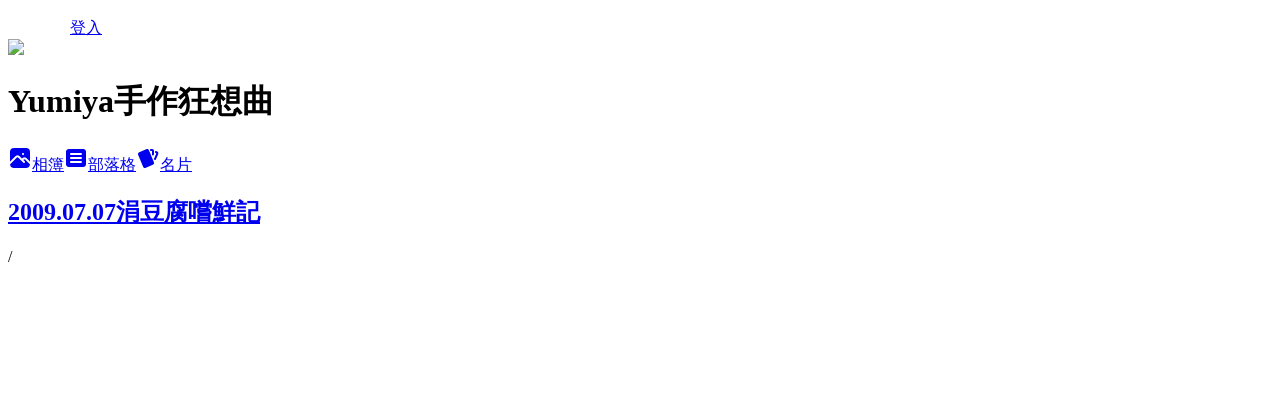

--- FILE ---
content_type: text/html; charset=utf-8
request_url: https://starsrain225.pixnet.net/albums/215220565/photos/2125113987
body_size: 9987
content:
<!DOCTYPE html><html lang="zh-TW"><head><meta charSet="utf-8"/><meta name="viewport" content="width=device-width, initial-scale=1"/><link rel="preload" href="/logo_pixnet_ch.svg" as="image"/><link rel="preload" as="image" href="https://picsum.photos/seed/starsrain225/1200/400"/><link rel="preload" href="https://pimg.1px.tw/starsrain225/4a59fba15e737.jpg" as="image"/><link rel="stylesheet" href="/main.css" data-precedence="base"/><link rel="preload" as="script" fetchPriority="low" href="https://static.1px.tw/blog-next/_next/static/chunks/94688e2baa9fea03.js"/><script src="https://static.1px.tw/blog-next/_next/static/chunks/41eaa5427c45ebcc.js" async=""></script><script src="https://static.1px.tw/blog-next/_next/static/chunks/e2c6231760bc85bd.js" async=""></script><script src="https://static.1px.tw/blog-next/_next/static/chunks/94bde6376cf279be.js" async=""></script><script src="https://static.1px.tw/blog-next/_next/static/chunks/426b9d9d938a9eb4.js" async=""></script><script src="https://static.1px.tw/blog-next/_next/static/chunks/turbopack-5021d21b4b170dda.js" async=""></script><script src="https://static.1px.tw/blog-next/_next/static/chunks/ff1a16fafef87110.js" async=""></script><script src="https://static.1px.tw/blog-next/_next/static/chunks/e308b2b9ce476a3e.js" async=""></script><script src="https://static.1px.tw/blog-next/_next/static/chunks/2bf79572a40338b7.js" async=""></script><script src="https://static.1px.tw/blog-next/_next/static/chunks/d3c6eed28c1dd8e2.js" async=""></script><script src="https://static.1px.tw/blog-next/_next/static/chunks/d4d39cfc2a072218.js" async=""></script><script src="https://static.1px.tw/blog-next/_next/static/chunks/6a5d72c05b9cd4ba.js" async=""></script><script src="https://static.1px.tw/blog-next/_next/static/chunks/8af6103cf1375f47.js" async=""></script><script src="https://static.1px.tw/blog-next/_next/static/chunks/60d08651d643cedc.js" async=""></script><script src="https://static.1px.tw/blog-next/_next/static/chunks/0c9bfd0a9436c835.js" async=""></script><script src="https://static.1px.tw/blog-next/_next/static/chunks/ed01c75076819ebd.js" async=""></script><script src="https://static.1px.tw/blog-next/_next/static/chunks/a4df8fc19a9a82e6.js" async=""></script><title>2009.07.07涓豆腐嚐鮮記 - 痞客邦</title><meta name="google-adsense-platform-account" content="pub-2647689032095179"/><meta name="fb:app_id" content="101730233200171"/><link rel="canonical" href="https://starsrain225.pixnet.net/blog/albums/215220565/photos/2125113987"/><meta property="og:title" content="2009.07.07涓豆腐嚐鮮記 - 痞客邦"/><meta property="og:url" content="https://starsrain225.pixnet.net/blog/albums/215220565/photos/2125113987"/><meta property="og:image" content="https://pimg.1px.tw/starsrain225/4a59fba15e737.jpg"/><meta property="og:image:width" content="1200"/><meta property="og:image:height" content="630"/><meta property="og:image:alt" content="2009.07.07涓豆腐嚐鮮記"/><meta property="og:type" content="article"/><meta name="twitter:card" content="summary_large_image"/><meta name="twitter:title" content="2009.07.07涓豆腐嚐鮮記 - 痞客邦"/><meta name="twitter:image" content="https://pimg.1px.tw/starsrain225/4a59fba15e737.jpg"/><link rel="icon" href="/favicon.ico?favicon.a62c60e0.ico" sizes="32x32" type="image/x-icon"/><script src="https://static.1px.tw/blog-next/_next/static/chunks/a6dad97d9634a72d.js" noModule=""></script></head><body><!--$--><!--/$--><!--$?--><template id="B:0"></template><!--/$--><script>requestAnimationFrame(function(){$RT=performance.now()});</script><script src="https://static.1px.tw/blog-next/_next/static/chunks/94688e2baa9fea03.js" id="_R_" async=""></script><div hidden id="S:0"><script id="pixnet-vars">
          window.PIXNET = {
            post_id: 0,
            name: "starsrain225",
            user_id: 0,
            blog_id: "1952259",
            display_ads: true
          }; 
        </script><div class="relative min-h-screen"><nav class="fixed z-20 w-full bg-orange-500 text-white shadow-sm"><div id="pixnet-navbar-ad-blog_top"></div><div class="container mx-auto flex h-14 max-w-5xl items-center justify-between px-5"><a href="https://www.pixnet.net"><img src="/logo_pixnet_ch.svg" alt="PIXNET Logo"/></a><a href="/auth/authorize" class="!text-white">登入</a></div></nav><div class="container mx-auto max-w-5xl pt-[45px]"><div class="sm:px-4"><div class="bg-muted relative flex flex-col items-center justify-center gap-4 overflow-clip py-10 sm:mt-8 sm:rounded-sm"><img src="https://picsum.photos/seed/starsrain225/1200/400" class="absolute inset-0 h-full w-full object-cover"/><div class="absolute inset-0 bg-black/40 backdrop-blur-sm"></div><div class="relative z-10 flex flex-col items-center justify-center gap-4 px-4"><span data-slot="avatar" class="relative flex shrink-0 overflow-hidden rounded-full size-24 shadow"><span data-slot="avatar-fallback" class="bg-muted flex size-full items-center justify-center rounded-full"></span></span><div class="text-center"><h1 class="mb-1 text-2xl font-bold text-white text-shadow-2xs">Yumiya手作狂想曲</h1></div><div class="flex items-center justify-center gap-3"><a href="/albums" data-slot="button" class="inline-flex items-center justify-center gap-2 whitespace-nowrap text-sm font-medium transition-all disabled:pointer-events-none disabled:opacity-50 [&amp;_svg]:pointer-events-none [&amp;_svg:not([class*=&#x27;size-&#x27;])]:size-4 shrink-0 [&amp;_svg]:shrink-0 outline-none focus-visible:border-ring focus-visible:ring-ring/50 focus-visible:ring-[3px] aria-invalid:ring-destructive/20 dark:aria-invalid:ring-destructive/40 aria-invalid:border-destructive bg-primary text-primary-foreground hover:bg-primary/90 h-9 px-4 py-2 has-[&gt;svg]:px-3 cursor-pointer rounded-full"><svg xmlns="http://www.w3.org/2000/svg" width="24" height="24" viewBox="0 0 24 24" fill="currentColor" stroke="none" class="tabler-icon tabler-icon-photo-filled "><path d="M8.813 11.612c.457 -.38 .918 -.38 1.386 .011l.108 .098l4.986 4.986l.094 .083a1 1 0 0 0 1.403 -1.403l-.083 -.094l-1.292 -1.293l.292 -.293l.106 -.095c.457 -.38 .918 -.38 1.386 .011l.108 .098l4.674 4.675a4 4 0 0 1 -3.775 3.599l-.206 .005h-12a4 4 0 0 1 -3.98 -3.603l6.687 -6.69l.106 -.095zm9.187 -9.612a4 4 0 0 1 3.995 3.8l.005 .2v9.585l-3.293 -3.292l-.15 -.137c-1.256 -1.095 -2.85 -1.097 -4.096 -.017l-.154 .14l-.307 .306l-2.293 -2.292l-.15 -.137c-1.256 -1.095 -2.85 -1.097 -4.096 -.017l-.154 .14l-5.307 5.306v-9.585a4 4 0 0 1 3.8 -3.995l.2 -.005h12zm-2.99 5l-.127 .007a1 1 0 0 0 0 1.986l.117 .007l.127 -.007a1 1 0 0 0 0 -1.986l-.117 -.007z"></path></svg>相簿</a><a href="/blog" data-slot="button" class="inline-flex items-center justify-center gap-2 whitespace-nowrap text-sm font-medium transition-all disabled:pointer-events-none disabled:opacity-50 [&amp;_svg]:pointer-events-none [&amp;_svg:not([class*=&#x27;size-&#x27;])]:size-4 shrink-0 [&amp;_svg]:shrink-0 outline-none focus-visible:border-ring focus-visible:ring-ring/50 focus-visible:ring-[3px] aria-invalid:ring-destructive/20 dark:aria-invalid:ring-destructive/40 aria-invalid:border-destructive border bg-background shadow-xs hover:bg-accent hover:text-accent-foreground dark:bg-input/30 dark:border-input dark:hover:bg-input/50 h-9 px-4 py-2 has-[&gt;svg]:px-3 cursor-pointer rounded-full"><svg xmlns="http://www.w3.org/2000/svg" width="24" height="24" viewBox="0 0 24 24" fill="currentColor" stroke="none" class="tabler-icon tabler-icon-article-filled "><path d="M19 3a3 3 0 0 1 2.995 2.824l.005 .176v12a3 3 0 0 1 -2.824 2.995l-.176 .005h-14a3 3 0 0 1 -2.995 -2.824l-.005 -.176v-12a3 3 0 0 1 2.824 -2.995l.176 -.005h14zm-2 12h-10l-.117 .007a1 1 0 0 0 0 1.986l.117 .007h10l.117 -.007a1 1 0 0 0 0 -1.986l-.117 -.007zm0 -4h-10l-.117 .007a1 1 0 0 0 0 1.986l.117 .007h10l.117 -.007a1 1 0 0 0 0 -1.986l-.117 -.007zm0 -4h-10l-.117 .007a1 1 0 0 0 0 1.986l.117 .007h10l.117 -.007a1 1 0 0 0 0 -1.986l-.117 -.007z"></path></svg>部落格</a><a href="https://www.pixnet.net/pcard/starsrain225" data-slot="button" class="inline-flex items-center justify-center gap-2 whitespace-nowrap text-sm font-medium transition-all disabled:pointer-events-none disabled:opacity-50 [&amp;_svg]:pointer-events-none [&amp;_svg:not([class*=&#x27;size-&#x27;])]:size-4 shrink-0 [&amp;_svg]:shrink-0 outline-none focus-visible:border-ring focus-visible:ring-ring/50 focus-visible:ring-[3px] aria-invalid:ring-destructive/20 dark:aria-invalid:ring-destructive/40 aria-invalid:border-destructive border bg-background shadow-xs hover:bg-accent hover:text-accent-foreground dark:bg-input/30 dark:border-input dark:hover:bg-input/50 h-9 px-4 py-2 has-[&gt;svg]:px-3 cursor-pointer rounded-full"><svg xmlns="http://www.w3.org/2000/svg" width="24" height="24" viewBox="0 0 24 24" fill="currentColor" stroke="none" class="tabler-icon tabler-icon-cards-filled "><path d="M10.348 3.169l-7.15 3.113a2 2 0 0 0 -1.03 2.608l4.92 11.895a1.96 1.96 0 0 0 2.59 1.063l7.142 -3.11a2.002 2.002 0 0 0 1.036 -2.611l-4.92 -11.894a1.96 1.96 0 0 0 -2.588 -1.064z"></path><path d="M16 3a2 2 0 0 1 1.995 1.85l.005 .15v3.5a1 1 0 0 1 -1.993 .117l-.007 -.117v-3.5h-1a1 1 0 0 1 -.117 -1.993l.117 -.007h1z"></path><path d="M19.08 5.61a1 1 0 0 1 1.31 -.53c.257 .108 .505 .21 .769 .314a2 2 0 0 1 1.114 2.479l-.056 .146l-2.298 5.374a1 1 0 0 1 -1.878 -.676l.04 -.11l2.296 -5.371l-.366 -.148l-.402 -.167a1 1 0 0 1 -.53 -1.312z"></path></svg>名片</a></div></div></div></div><div class="p-4"><div class="mb-4 flex items-center gap-2"><a href="/albums/215220565" class="text-gray-400 hover:text-gray-500"><h2 class="text-lg font-bold">2009.07.07涓豆腐嚐鮮記</h2></a><span>/</span><h2 class="text-lg font-bold text-gray-500"></h2></div><div class="overflow-clip rounded-lg border"><img src="https://pimg.1px.tw/starsrain225/4a59fba15e737.jpg" alt="" class="h-auto w-full rounded-lg object-contain"/></div></div></div></div><section aria-label="Notifications alt+T" tabindex="-1" aria-live="polite" aria-relevant="additions text" aria-atomic="false"></section></div><script>$RB=[];$RV=function(a){$RT=performance.now();for(var b=0;b<a.length;b+=2){var c=a[b],e=a[b+1];null!==e.parentNode&&e.parentNode.removeChild(e);var f=c.parentNode;if(f){var g=c.previousSibling,h=0;do{if(c&&8===c.nodeType){var d=c.data;if("/$"===d||"/&"===d)if(0===h)break;else h--;else"$"!==d&&"$?"!==d&&"$~"!==d&&"$!"!==d&&"&"!==d||h++}d=c.nextSibling;f.removeChild(c);c=d}while(c);for(;e.firstChild;)f.insertBefore(e.firstChild,c);g.data="$";g._reactRetry&&requestAnimationFrame(g._reactRetry)}}a.length=0};
$RC=function(a,b){if(b=document.getElementById(b))(a=document.getElementById(a))?(a.previousSibling.data="$~",$RB.push(a,b),2===$RB.length&&("number"!==typeof $RT?requestAnimationFrame($RV.bind(null,$RB)):(a=performance.now(),setTimeout($RV.bind(null,$RB),2300>a&&2E3<a?2300-a:$RT+300-a)))):b.parentNode.removeChild(b)};$RC("B:0","S:0")</script><script>(self.__next_f=self.__next_f||[]).push([0])</script><script>self.__next_f.push([1,"1:\"$Sreact.fragment\"\n3:I[39756,[\"https://static.1px.tw/blog-next/_next/static/chunks/ff1a16fafef87110.js\",\"https://static.1px.tw/blog-next/_next/static/chunks/e308b2b9ce476a3e.js\"],\"default\"]\n4:I[53536,[\"https://static.1px.tw/blog-next/_next/static/chunks/ff1a16fafef87110.js\",\"https://static.1px.tw/blog-next/_next/static/chunks/e308b2b9ce476a3e.js\"],\"default\"]\n6:I[97367,[\"https://static.1px.tw/blog-next/_next/static/chunks/ff1a16fafef87110.js\",\"https://static.1px.tw/blog-next/_next/static/chunks/e308b2b9ce476a3e.js\"],\"OutletBoundary\"]\n8:I[97367,[\"https://static.1px.tw/blog-next/_next/static/chunks/ff1a16fafef87110.js\",\"https://static.1px.tw/blog-next/_next/static/chunks/e308b2b9ce476a3e.js\"],\"ViewportBoundary\"]\na:I[97367,[\"https://static.1px.tw/blog-next/_next/static/chunks/ff1a16fafef87110.js\",\"https://static.1px.tw/blog-next/_next/static/chunks/e308b2b9ce476a3e.js\"],\"MetadataBoundary\"]\nc:I[63491,[\"https://static.1px.tw/blog-next/_next/static/chunks/2bf79572a40338b7.js\",\"https://static.1px.tw/blog-next/_next/static/chunks/d3c6eed28c1dd8e2.js\"],\"default\"]\n"])</script><script>self.__next_f.push([1,"0:{\"P\":null,\"b\":\"Fh5CEL29DpBu-3dUnujtG\",\"c\":[\"\",\"albums\",\"215220565\",\"photos\",\"2125113987\"],\"q\":\"\",\"i\":false,\"f\":[[[\"\",{\"children\":[\"albums\",{\"children\":[[\"id\",\"215220565\",\"d\"],{\"children\":[\"photos\",{\"children\":[[\"photoId\",\"2125113987\",\"d\"],{\"children\":[\"__PAGE__\",{}]}]}]}]}]},\"$undefined\",\"$undefined\",true],[[\"$\",\"$1\",\"c\",{\"children\":[[[\"$\",\"script\",\"script-0\",{\"src\":\"https://static.1px.tw/blog-next/_next/static/chunks/d4d39cfc2a072218.js\",\"async\":true,\"nonce\":\"$undefined\"}],[\"$\",\"script\",\"script-1\",{\"src\":\"https://static.1px.tw/blog-next/_next/static/chunks/6a5d72c05b9cd4ba.js\",\"async\":true,\"nonce\":\"$undefined\"}],[\"$\",\"script\",\"script-2\",{\"src\":\"https://static.1px.tw/blog-next/_next/static/chunks/8af6103cf1375f47.js\",\"async\":true,\"nonce\":\"$undefined\"}]],\"$L2\"]}],{\"children\":[[\"$\",\"$1\",\"c\",{\"children\":[null,[\"$\",\"$L3\",null,{\"parallelRouterKey\":\"children\",\"error\":\"$undefined\",\"errorStyles\":\"$undefined\",\"errorScripts\":\"$undefined\",\"template\":[\"$\",\"$L4\",null,{}],\"templateStyles\":\"$undefined\",\"templateScripts\":\"$undefined\",\"notFound\":\"$undefined\",\"forbidden\":\"$undefined\",\"unauthorized\":\"$undefined\"}]]}],{\"children\":[[\"$\",\"$1\",\"c\",{\"children\":[null,[\"$\",\"$L3\",null,{\"parallelRouterKey\":\"children\",\"error\":\"$undefined\",\"errorStyles\":\"$undefined\",\"errorScripts\":\"$undefined\",\"template\":[\"$\",\"$L4\",null,{}],\"templateStyles\":\"$undefined\",\"templateScripts\":\"$undefined\",\"notFound\":\"$undefined\",\"forbidden\":\"$undefined\",\"unauthorized\":\"$undefined\"}]]}],{\"children\":[[\"$\",\"$1\",\"c\",{\"children\":[null,[\"$\",\"$L3\",null,{\"parallelRouterKey\":\"children\",\"error\":\"$undefined\",\"errorStyles\":\"$undefined\",\"errorScripts\":\"$undefined\",\"template\":[\"$\",\"$L4\",null,{}],\"templateStyles\":\"$undefined\",\"templateScripts\":\"$undefined\",\"notFound\":\"$undefined\",\"forbidden\":\"$undefined\",\"unauthorized\":\"$undefined\"}]]}],{\"children\":[[\"$\",\"$1\",\"c\",{\"children\":[null,[\"$\",\"$L3\",null,{\"parallelRouterKey\":\"children\",\"error\":\"$undefined\",\"errorStyles\":\"$undefined\",\"errorScripts\":\"$undefined\",\"template\":[\"$\",\"$L4\",null,{}],\"templateStyles\":\"$undefined\",\"templateScripts\":\"$undefined\",\"notFound\":\"$undefined\",\"forbidden\":\"$undefined\",\"unauthorized\":\"$undefined\"}]]}],{\"children\":[[\"$\",\"$1\",\"c\",{\"children\":[\"$L5\",[[\"$\",\"script\",\"script-0\",{\"src\":\"https://static.1px.tw/blog-next/_next/static/chunks/0c9bfd0a9436c835.js\",\"async\":true,\"nonce\":\"$undefined\"}],[\"$\",\"script\",\"script-1\",{\"src\":\"https://static.1px.tw/blog-next/_next/static/chunks/ed01c75076819ebd.js\",\"async\":true,\"nonce\":\"$undefined\"}],[\"$\",\"script\",\"script-2\",{\"src\":\"https://static.1px.tw/blog-next/_next/static/chunks/a4df8fc19a9a82e6.js\",\"async\":true,\"nonce\":\"$undefined\"}]],[\"$\",\"$L6\",null,{\"children\":\"$@7\"}]]}],{},null,false,false]},null,false,false]},null,false,false]},null,false,false]},null,false,false]},null,false,false],[\"$\",\"$1\",\"h\",{\"children\":[null,[\"$\",\"$L8\",null,{\"children\":\"$@9\"}],[\"$\",\"$La\",null,{\"children\":\"$@b\"}],null]}],false]],\"m\":\"$undefined\",\"G\":[\"$c\",[]],\"S\":false}\n"])</script><script>self.__next_f.push([1,"9:[[\"$\",\"meta\",\"0\",{\"charSet\":\"utf-8\"}],[\"$\",\"meta\",\"1\",{\"name\":\"viewport\",\"content\":\"width=device-width, initial-scale=1\"}]]\n"])</script><script>self.__next_f.push([1,"d:I[79520,[\"https://static.1px.tw/blog-next/_next/static/chunks/d4d39cfc2a072218.js\",\"https://static.1px.tw/blog-next/_next/static/chunks/6a5d72c05b9cd4ba.js\",\"https://static.1px.tw/blog-next/_next/static/chunks/8af6103cf1375f47.js\"],\"\"]\n10:I[2352,[\"https://static.1px.tw/blog-next/_next/static/chunks/d4d39cfc2a072218.js\",\"https://static.1px.tw/blog-next/_next/static/chunks/6a5d72c05b9cd4ba.js\",\"https://static.1px.tw/blog-next/_next/static/chunks/8af6103cf1375f47.js\"],\"AdultWarningModal\"]\n11:I[69182,[\"https://static.1px.tw/blog-next/_next/static/chunks/d4d39cfc2a072218.js\",\"https://static.1px.tw/blog-next/_next/static/chunks/6a5d72c05b9cd4ba.js\",\"https://static.1px.tw/blog-next/_next/static/chunks/8af6103cf1375f47.js\"],\"HydrationComplete\"]\n12:I[12985,[\"https://static.1px.tw/blog-next/_next/static/chunks/d4d39cfc2a072218.js\",\"https://static.1px.tw/blog-next/_next/static/chunks/6a5d72c05b9cd4ba.js\",\"https://static.1px.tw/blog-next/_next/static/chunks/8af6103cf1375f47.js\"],\"NuqsAdapter\"]\n13:I[82782,[\"https://static.1px.tw/blog-next/_next/static/chunks/d4d39cfc2a072218.js\",\"https://static.1px.tw/blog-next/_next/static/chunks/6a5d72c05b9cd4ba.js\",\"https://static.1px.tw/blog-next/_next/static/chunks/8af6103cf1375f47.js\"],\"RefineContext\"]\n14:I[29306,[\"https://static.1px.tw/blog-next/_next/static/chunks/d4d39cfc2a072218.js\",\"https://static.1px.tw/blog-next/_next/static/chunks/6a5d72c05b9cd4ba.js\",\"https://static.1px.tw/blog-next/_next/static/chunks/8af6103cf1375f47.js\",\"https://static.1px.tw/blog-next/_next/static/chunks/60d08651d643cedc.js\",\"https://static.1px.tw/blog-next/_next/static/chunks/d3c6eed28c1dd8e2.js\"],\"default\"]\n2:[\"$\",\"html\",null,{\"lang\":\"zh-TW\",\"children\":[[\"$\",\"$Ld\",null,{\"id\":\"google-tag-manager\",\"strategy\":\"afterInteractive\",\"children\":\"\\n(function(w,d,s,l,i){w[l]=w[l]||[];w[l].push({'gtm.start':\\nnew Date().getTime(),event:'gtm.js'});var f=d.getElementsByTagName(s)[0],\\nj=d.createElement(s),dl=l!='dataLayer'?'\u0026l='+l:'';j.async=true;j.src=\\n'https://www.googletagmanager.com/gtm.js?id='+i+dl;f.parentNode.insertBefore(j,f);\\n})(window,document,'script','dataLayer','GTM-TRLQMPKX');\\n  \"}],\"$Le\",\"$Lf\",[\"$\",\"body\",null,{\"children\":[[\"$\",\"$L10\",null,{\"display\":false}],[\"$\",\"$L11\",null,{}],[\"$\",\"$L12\",null,{\"children\":[\"$\",\"$L13\",null,{\"children\":[\"$\",\"$L3\",null,{\"parallelRouterKey\":\"children\",\"error\":\"$undefined\",\"errorStyles\":\"$undefined\",\"errorScripts\":\"$undefined\",\"template\":[\"$\",\"$L4\",null,{}],\"templateStyles\":\"$undefined\",\"templateScripts\":\"$undefined\",\"notFound\":[[\"$\",\"$L14\",null,{}],[]],\"forbidden\":\"$undefined\",\"unauthorized\":\"$undefined\"}]}]}]]}]]}]\n"])</script><script>self.__next_f.push([1,"e:null\nf:null\n"])</script><script>self.__next_f.push([1,"16:I[86294,[\"https://static.1px.tw/blog-next/_next/static/chunks/d4d39cfc2a072218.js\",\"https://static.1px.tw/blog-next/_next/static/chunks/6a5d72c05b9cd4ba.js\",\"https://static.1px.tw/blog-next/_next/static/chunks/8af6103cf1375f47.js\",\"https://static.1px.tw/blog-next/_next/static/chunks/0c9bfd0a9436c835.js\",\"https://static.1px.tw/blog-next/_next/static/chunks/ed01c75076819ebd.js\",\"https://static.1px.tw/blog-next/_next/static/chunks/a4df8fc19a9a82e6.js\"],\"HeaderSection\"]\n18:I[27201,[\"https://static.1px.tw/blog-next/_next/static/chunks/ff1a16fafef87110.js\",\"https://static.1px.tw/blog-next/_next/static/chunks/e308b2b9ce476a3e.js\"],\"IconMark\"]\n:HL[\"/main.css\",\"style\"]\n"])</script><script>self.__next_f.push([1,"5:[[\"$\",\"script\",null,{\"id\":\"pixnet-vars\",\"children\":\"\\n          window.PIXNET = {\\n            post_id: 0,\\n            name: \\\"starsrain225\\\",\\n            user_id: 0,\\n            blog_id: \\\"1952259\\\",\\n            display_ads: true\\n          }; \\n        \"}],[\"$\",\"link\",null,{\"rel\":\"stylesheet\",\"href\":\"/main.css\",\"precedence\":\"base\"}],[\"$\",\"div\",null,{\"className\":\"relative min-h-screen\",\"children\":[\"$L15\",[\"$\",\"div\",null,{\"className\":\"container mx-auto max-w-5xl pt-[45px]\",\"children\":[[\"$\",\"$L16\",null,{\"blog\":{\"blog_id\":\"1952259\",\"urls\":{\"blog_url\":\"https://starsrain225.pixnet.net/blog\",\"album_url\":\"https://starsrain225.pixnet.net/albums\",\"card_url\":\"https://www.pixnet.net/pcard/starsrain225\",\"sitemap_url\":\"https://starsrain225.pixnet.net/sitemap.xml\"},\"name\":\"starsrain225\",\"display_name\":\"Yumiya手作狂想曲\",\"description\":\"手作。我的生活。還有..趴趴走蓋章蓋很大\u003c/p\u003e\\r\\n\u003c/p\u003e\\r\\n\u003c/p\u003e\\r\\n因為一個在星巴克聚會時突發奇想的點子\u003c/p\u003e\\r\\n從此之後Yumiya手作狂想曲加入我的格子\u003c/p\u003e\\r\\n但是格子裡原有的生活趴趴走\u003c/p\u003e\\r\\n依舊....樂於與更多的你們分享\u003c/p\u003e\\r\\n \u003c/p\u003e\",\"visibility\":\"public\",\"freeze\":\"active\",\"default_comment_permission\":\"deny\",\"service_album\":\"enable\",\"rss_mode\":\"auto\",\"taxonomy\":{\"id\":28,\"name\":\"生活綜合\"},\"logo\":{\"id\":null,\"url\":\"https://s3.1px.tw/blog/common/avatar/blog_cover_dark.jpg\"},\"logo_url\":\"https://s3.1px.tw/blog/common/avatar/blog_cover_dark.jpg\",\"owner\":{\"sub\":\"838255853126688922\",\"display_name\":\"starsrain225\",\"avatar\":\"https://pimg.1px.tw/starsrain225/logo/starsrain225.png\",\"login_country\":null,\"login_city\":null,\"login_at\":0,\"created_at\":1245047564,\"updated_at\":1765078657},\"socials\":{\"social_email\":null,\"social_line\":null,\"social_facebook\":null,\"social_instagram\":null,\"social_youtube\":null,\"created_at\":null,\"updated_at\":null},\"stats\":{\"views_initialized\":886,\"views_total\":893,\"views_today\":3,\"post_count\":0,\"updated_at\":1768888220},\"marketing\":null,\"watermark\":null,\"custom_domain\":null,\"hero_image\":{\"id\":1768888548,\"url\":\"https://picsum.photos/seed/starsrain225/1200/400\"},\"widgets\":{\"sidebar1\":[{\"id\":4976658,\"identifier\":\"pixMyPlace\",\"title\":\"個人資訊\",\"sort\":2,\"data\":null},{\"id\":4976659,\"identifier\":\"pixLatestArticle\",\"title\":\"最新的文章\",\"sort\":3,\"data\":[{\"id\":\"4043879962\",\"title\":\"我的全攤平手帳排版分享\",\"featured\":{\"id\":null,\"url\":\"https://pimg.1px.tw/starsrain225/1515047943-2322968765.jpg\"},\"tags\":[],\"published_at\":1515047891,\"post_url\":\"https://starsrain225.pixnet.net/blog/posts/4043879962\",\"stats\":null},{\"id\":\"4037562984\",\"title\":\"自製手帳 偽TN（下集）\",\"featured\":{\"id\":null,\"url\":\"https://pimg.1px.tw/starsrain225/1359784161-354951711.jpg\"},\"tags\":[],\"published_at\":1359864275,\"post_url\":\"https://starsrain225.pixnet.net/blog/posts/4037562984\",\"stats\":null},{\"id\":\"4037228512\",\"title\":\"自製手帳   偽TN（上集）\",\"featured\":{\"id\":null,\"url\":\"https://pimg.1px.tw/starsrain225/1349336099-1514627224.jpg\"},\"tags\":[],\"published_at\":1349285040,\"post_url\":\"https://starsrain225.pixnet.net/blog/posts/4037228512\",\"stats\":null},{\"id\":\"4036266268\",\"title\":\"我的祕密好友-手帳-一月\",\"featured\":{\"id\":null,\"url\":\"https://pimg.1px.tw/starsrain225/1328515066-224679484.jpg\"},\"tags\":[],\"published_at\":1328510513,\"post_url\":\"https://starsrain225.pixnet.net/blog/posts/4036266268\",\"stats\":null},{\"id\":\"4036145602\",\"title\":\"2012手帳手作布書衣\",\"featured\":{\"id\":null,\"url\":\"https://pimg.1px.tw/starsrain225/1325674581-588405531.jpg\"},\"tags\":[],\"published_at\":1325674310,\"post_url\":\"https://starsrain225.pixnet.net/blog/posts/4036145602\",\"stats\":null},{\"id\":\"4035683501\",\"title\":\"Boss \u0026 Winnie 幸福完婚!!!\",\"featured\":{\"id\":null,\"url\":\"https://pimg.1px.tw/starsrain225/1316709824-1088682009.jpg\"},\"tags\":[],\"published_at\":1316709809,\"post_url\":\"https://starsrain225.pixnet.net/blog/posts/4035683501\",\"stats\":null},{\"id\":\"4034481893\",\"title\":\"[Order]好美！美好！～～熊貓玩偶訂製\",\"featured\":{\"id\":null,\"url\":\"https://pimg.1px.tw/starsrain225/1310912279-51deff0c0f90b6981434c9599d4c7863.jpg\"},\"tags\":[],\"published_at\":1311077940,\"post_url\":\"https://starsrain225.pixnet.net/blog/posts/4034481893\",\"stats\":null},{\"id\":\"4034436821\",\"title\":\"帶著漢堡～我們野餐去   OH!YA!\",\"featured\":{\"id\":null,\"url\":\"https://pimg.1px.tw/starsrain225/1310362791-bfc25dded5e9589cd681f4157082d218.jpg\"},\"tags\":[],\"published_at\":1310363527,\"post_url\":\"https://starsrain225.pixnet.net/blog/posts/4034436821\",\"stats\":null},{\"id\":\"4033917414\",\"title\":\"購買商品流程\",\"featured\":null,\"tags\":[],\"published_at\":1304414015,\"post_url\":\"https://starsrain225.pixnet.net/blog/posts/4033917414\",\"stats\":null},{\"id\":\"4033916986\",\"title\":\"Yumiya手作狂想曲販售中～～～\",\"featured\":null,\"tags\":[],\"published_at\":1304407416,\"post_url\":\"https://starsrain225.pixnet.net/blog/posts/4033916986\",\"stats\":null}]},{\"id\":4976660,\"identifier\":\"cus602419\",\"title\":\"推推推～～推到撲浪上\",\"sort\":4,\"data\":\"\u003ca href=\\\"javascript: void(window.open('http://www.plurk.com/?qualifier=shares\u0026status=' .concat(encodeURIComponent(location.href)) .concat(' ') .concat('\u0026#40;') .concat(encodeURIComponent(document.title)) .concat('\u0026#41;')));\\\"\u003e[推到Plurk]\u003c/a\u003e\\n\\n\u003ca href=\\\"javascript: void(window.open('http://twitter.com/home/?status='.concat(encodeURIComponent(document.title)) .concat(' ') .concat(encodeURIComponent(location.href))));\\\"\u003e[推到Twitter]\u003c/a\u003e\"},{\"id\":4976661,\"identifier\":\"pixCategory\",\"title\":\"文章分類\",\"sort\":5,\"data\":[{\"type\":\"folder\",\"id\":null,\"name\":\"Yumiya手作狂想曲販售中\",\"children\":[{\"type\":\"category\",\"id\":\"4001682232\",\"name\":\"ㄎㄎㄎ手工卡片\",\"post_count\":6,\"url\":\"\",\"sort\":0},{\"type\":\"category\",\"id\":\"4001473620\",\"name\":\"現貨販售\",\"post_count\":1,\"url\":\"\",\"sort\":0},{\"type\":\"category\",\"id\":\"4001473622\",\"name\":\"鉤鉤鉤毛線作品\",\"post_count\":4,\"url\":\"\",\"sort\":1},{\"type\":\"category\",\"id\":\"4001682220\",\"name\":\"Yumiya進行式\",\"post_count\":2,\"url\":\"\",\"sort\":2},{\"type\":\"category\",\"id\":\"4001682230\",\"name\":\"屬於你的？訂製\",\"post_count\":1,\"url\":\"\",\"sort\":3},{\"type\":\"category\",\"id\":\"4001635494\",\"name\":\"atc\",\"post_count\":5,\"url\":\"\",\"sort\":4}],\"url\":\"\",\"sort\":4},{\"type\":\"folder\",\"id\":null,\"name\":\"很愛趴趴走\",\"children\":[{\"type\":\"category\",\"id\":\"4001473581\",\"name\":\"Movie\",\"post_count\":7,\"url\":\"\",\"sort\":1},{\"type\":\"category\",\"id\":\"4001473582\",\"name\":\"能吃就是福\",\"post_count\":10,\"url\":\"\",\"sort\":2},{\"type\":\"category\",\"id\":\"4001473705\",\"name\":\"離島\",\"post_count\":14,\"url\":\"\",\"sort\":3},{\"type\":\"category\",\"id\":\"4001473706\",\"name\":\"北邊\",\"post_count\":16,\"url\":\"\",\"sort\":4},{\"type\":\"category\",\"id\":\"4001473707\",\"name\":\"南邊\",\"post_count\":6,\"url\":\"\",\"sort\":5},{\"type\":\"category\",\"id\":\"4001473887\",\"name\":\"中部\",\"post_count\":4,\"url\":\"\",\"sort\":6},{\"type\":\"category\",\"id\":\"4001473888\",\"name\":\"出國去囉！\",\"post_count\":1,\"url\":\"\",\"sort\":7}],\"url\":\"\",\"sort\":5},{\"type\":\"folder\",\"id\":null,\"name\":\"生活的形狀\",\"children\":[{\"type\":\"category\",\"id\":\"4001740748\",\"name\":\"讓我們自製手帳吧！！\",\"post_count\":3,\"url\":\"\",\"sort\":0},{\"type\":\"category\",\"id\":\"4001713118\",\"name\":\"祕密好友-手帳花嫁\",\"post_count\":1,\"url\":\"\",\"sort\":0},{\"type\":\"category\",\"id\":\"4001473575\",\"name\":\"練琴記事\",\"post_count\":7,\"url\":\"\",\"sort\":1},{\"type\":\"category\",\"id\":\"4001473579\",\"name\":\"給我一天不耍白目\",\"post_count\":17,\"url\":\"\",\"sort\":2},{\"type\":\"category\",\"id\":\"4001473580\",\"name\":\"上班日記\",\"post_count\":11,\"url\":\"\",\"sort\":3},{\"type\":\"category\",\"id\":\"4001473583\",\"name\":\"豆芽菜天書~~樂譜\",\"post_count\":2,\"url\":\"\",\"sort\":4},{\"type\":\"category\",\"id\":\"4001473584\",\"name\":\"請叫我琴奴\",\"post_count\":5,\"url\":\"\",\"sort\":5},{\"type\":\"category\",\"id\":\"4001473586\",\"name\":\"Special Day\",\"post_count\":6,\"url\":\"\",\"sort\":6},{\"type\":\"category\",\"id\":\"4001473588\",\"name\":\"不擦香水卻愛收小香\",\"post_count\":2,\"url\":\"\",\"sort\":7},{\"type\":\"category\",\"id\":\"4001473589\",\"name\":\"獨奏會後台\",\"post_count\":6,\"url\":\"\",\"sort\":8},{\"type\":\"category\",\"id\":\"4001477299\",\"name\":\"story of you and me\",\"post_count\":4,\"url\":\"\",\"sort\":9}],\"url\":\"\",\"sort\":6},{\"type\":\"folder\",\"id\":null,\"name\":\"手作實驗室\",\"children\":[{\"type\":\"category\",\"id\":\"4001473590\",\"name\":\"什麼都拿來玩\",\"post_count\":6,\"url\":\"\",\"sort\":1}],\"url\":\"\",\"sort\":7},{\"type\":\"folder\",\"id\":null,\"name\":\"講些五四三\",\"children\":[{\"type\":\"category\",\"id\":\"4001473577\",\"name\":\"心寫來潮\",\"post_count\":10,\"url\":\"\",\"sort\":1},{\"type\":\"category\",\"id\":\"4001473578\",\"name\":\"瑣碎記事\",\"post_count\":25,\"url\":\"\",\"sort\":2}],\"url\":\"\",\"sort\":8}]},{\"id\":4976662,\"identifier\":\"pixLatestComment\",\"title\":\"最新的回應\",\"sort\":6,\"data\":null},{\"id\":4976666,\"identifier\":\"pixVisitor\",\"title\":\"誰來參觀\",\"sort\":10,\"data\":null},{\"id\":4976667,\"identifier\":\"pixWhereigo\",\"title\":\"我去誰家\",\"sort\":11,\"data\":null},{\"id\":4976668,\"identifier\":\"pixHits\",\"title\":\"參觀人氣\",\"sort\":12,\"data\":null}],\"sidebar2\":[],\"spotlight\":[{\"id\":4976670,\"identifier\":\"spotlight\",\"title\":\"\u003ca  href=\\\"http://starsrain225.pixnet.net/blog/post/33916986\\\"\u003eYumiya手作狂想曲販售中\u003c/a\u003e\",\"sort\":14,\"data\":\"訂製。販售：毛線小物。玩偶。手工卡片\u003c/p\u003e\\nYuli   0980037116\u003c/p\u003e\"}]},\"display_ads\":true,\"display_adult_warning\":false,\"ad_options\":[],\"adsense\":null,\"css_version\":\"202601201355\",\"created_at\":1245047564,\"updated_at\":1245047696}}],\"$L17\"]}]]}]]\n"])</script><script>self.__next_f.push([1,"b:[[\"$\",\"title\",\"0\",{\"children\":\"2009.07.07涓豆腐嚐鮮記 - 痞客邦\"}],[\"$\",\"meta\",\"1\",{\"name\":\"google-adsense-platform-account\",\"content\":\"pub-2647689032095179\"}],[\"$\",\"meta\",\"2\",{\"name\":\"fb:app_id\",\"content\":\"101730233200171\"}],[\"$\",\"link\",\"3\",{\"rel\":\"canonical\",\"href\":\"https://starsrain225.pixnet.net/blog/albums/215220565/photos/2125113987\"}],[\"$\",\"meta\",\"4\",{\"property\":\"og:title\",\"content\":\"2009.07.07涓豆腐嚐鮮記 - 痞客邦\"}],[\"$\",\"meta\",\"5\",{\"property\":\"og:url\",\"content\":\"https://starsrain225.pixnet.net/blog/albums/215220565/photos/2125113987\"}],[\"$\",\"meta\",\"6\",{\"property\":\"og:image\",\"content\":\"https://pimg.1px.tw/starsrain225/4a59fba15e737.jpg\"}],[\"$\",\"meta\",\"7\",{\"property\":\"og:image:width\",\"content\":\"1200\"}],[\"$\",\"meta\",\"8\",{\"property\":\"og:image:height\",\"content\":\"630\"}],[\"$\",\"meta\",\"9\",{\"property\":\"og:image:alt\",\"content\":\"2009.07.07涓豆腐嚐鮮記\"}],[\"$\",\"meta\",\"10\",{\"property\":\"og:type\",\"content\":\"article\"}],[\"$\",\"meta\",\"11\",{\"name\":\"twitter:card\",\"content\":\"summary_large_image\"}],[\"$\",\"meta\",\"12\",{\"name\":\"twitter:title\",\"content\":\"2009.07.07涓豆腐嚐鮮記 - 痞客邦\"}],[\"$\",\"meta\",\"13\",{\"name\":\"twitter:image\",\"content\":\"https://pimg.1px.tw/starsrain225/4a59fba15e737.jpg\"}],[\"$\",\"link\",\"14\",{\"rel\":\"icon\",\"href\":\"/favicon.ico?favicon.a62c60e0.ico\",\"sizes\":\"32x32\",\"type\":\"image/x-icon\"}],[\"$\",\"$L18\",\"15\",{}]]\n7:null\n"])</script><script>self.__next_f.push([1,":HL[\"https://pimg.1px.tw/starsrain225/4a59fba15e737.jpg\",\"image\"]\n:HL[\"/logo_pixnet_ch.svg\",\"image\"]\n17:[\"$\",\"div\",null,{\"className\":\"p-4\",\"children\":[[\"$\",\"div\",null,{\"className\":\"mb-4 flex items-center gap-2\",\"children\":[[\"$\",\"a\",null,{\"href\":\"/albums/215220565\",\"className\":\"text-gray-400 hover:text-gray-500\",\"children\":[\"$\",\"h2\",null,{\"className\":\"text-lg font-bold\",\"children\":\"2009.07.07涓豆腐嚐鮮記\"}]}],[\"$\",\"span\",null,{\"children\":\"/\"}],[\"$\",\"h2\",null,{\"className\":\"text-lg font-bold text-gray-500\",\"children\":null}]]}],[\"$\",\"div\",null,{\"className\":\"overflow-clip rounded-lg border\",\"children\":[\"$\",\"img\",null,{\"src\":\"https://pimg.1px.tw/starsrain225/4a59fba15e737.jpg\",\"alt\":\"\",\"className\":\"h-auto w-full rounded-lg object-contain\"}]}]]}]\n15:[\"$\",\"nav\",null,{\"className\":\"fixed z-20 w-full bg-orange-500 text-white shadow-sm\",\"children\":[[\"$\",\"div\",null,{\"id\":\"pixnet-navbar-ad-blog_top\"}],[\"$\",\"div\",null,{\"className\":\"container mx-auto flex h-14 max-w-5xl items-center justify-between px-5\",\"children\":[[\"$\",\"a\",null,{\"href\":\"https://www.pixnet.net\",\"children\":[\"$\",\"img\",null,{\"src\":\"/logo_pixnet_ch.svg\",\"alt\":\"PIXNET Logo\"}]}],[\"$\",\"a\",null,{\"href\":\"/auth/authorize\",\"className\":\"!text-white\",\"children\":\"登入\"}]]}]]}]\n"])</script></body></html>